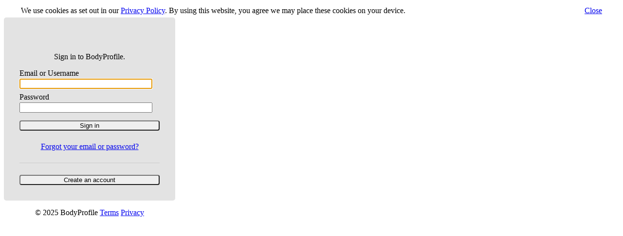

--- FILE ---
content_type: text/html; charset=UTF-8
request_url: https://bodyprofile.com/s/account/signin.html
body_size: 1437
content:
<!DOCTYPE html>
<html lang="en-GB" dir="ltr"><head>
<meta charset="UTF-8" />
<title>Sign In | BodyProfile</title>
<link rel="stylesheet" href="https://bodyprofile.com/s/txt/theme/bodyprofile/host.css?20171121001" type="text/css" media="all" />
<!--[if lte IE 8]>
<script type="text/javascript" src="http://bodyprofile.com/s/txt/js/jquery-latest.min.js?20171121001"></script>
<link rel="stylesheet" href="http://bodyprofile.com/s/txt/theme/bodyprofile/ie_old.css?20171121001" type="text/css" media="all" />
<![endif]-->
<!--[if gt IE 8]><!-->
<script type="text/javascript" src="https://bodyprofile.com/s/txt/js/jquery2-latest.min.js?20171121001"></script>
<!--<![endif]-->
<meta name="robots" content="noindex,nofollow" />
<meta id="myviewport" name="viewport" content="width=device-width" />
<meta name="apple-mobile-web-app-capable" content="no" />
<link rel="apple-touch-icon" type="image/png" href="https://bodyprofile.com/s/bin/gfx/apple-touch-icon.png" />
<link rel="shortcut icon" type="image/png" href="https://bodyprofile.com/s/bin/gfx/favicon.png" />
</head><body><div id="container">
<div id="cookie-consent"><div class="bp-width" style="margin:0 auto"><div style="padding:2px 32px"><table style="width:100%"><tr><td style="width:100%;vertical-align:middle"><div class="cookie-consent-text">We use cookies as set out in our <a href="https://bodyprofile.com/s/home/privacy.html">Privacy Policy</a>. By using this website, you agree we may place these cookies on your device.</div></td><td><a class="hbutton" id="cookie-consent-close" href="#">Close</a></td></tr></table></div></div></div>
<div id="content"><div id="contentsub" class="bp-width"><div class="absolutecenter" style="width:352px"><div style="padding:32px;background-color:#e3e3e3;border-radius:.3em"><div style="height:40px"><a href="https://bodyprofile.com/"><img src="https://bodyprofile.com/s/bin/theme/bodyprofile/header-logo-black-002.png" style="width:288px;border:0" alt="" /></a></div>
<div class="titleheader" style="margin-bottom:16px;text-align:center">Sign in to BodyProfile.</div>
<div><form action="https://bodyprofile.com/s/account/signin.html" name="sif" method="post"><div>Email or Username</div>
<div style="padding-top:2px"><input type="text" class="input-text input-fullwidth" size="32" name="bemail" value="" maxlength="255" autocorrect="off" autocapitalize="none" required="required" autofocus="autofocus" /></div>
<div style="padding-top:8px">Password</div>
<div style="padding-top:2px"><input type="password" class="input-text input-fullwidth" size="32" name="bpass" value="" maxlength="32" autocorrect="off" autocapitalize="none" required="required" /></div>
<div style="padding-top:16px"><input type="hidden" name="mode" value="submit" /><input type="hidden" name="f_next" value="https://bodyprofile.com/?rnd=31c0db8244fc082b13239ea5105f2bc1" /><input class="rbutton" style="width:288px;border-radius:.3em" type="submit" value="Sign in" /></div>
<div style="padding-top:24px;text-align:center"><a class="hiddenlink" href="https://bodyprofile.com/s/account/signin.html?mode=retrieve">Forgot your email or password?</a></div>
</form></div>
<div style="padding-top:24px;margin-top:24px;border-top:1px solid #ccc;text-align:center"><form action="https://bodyprofile.com/s/account/signup.html" method="post"><input type="submit" class="hbutton" style="width:288px;border-radius:.3em" value="Create an account" /></form></div>
</div>
<div id="footersub" style="text-align:center;margin-top:16px;margin-bottom:16px">&copy; 2025 BodyProfile <a href="https://bodyprofile.com/s/home/terms.html">Terms</a> <a href="https://bodyprofile.com/s/home/privacy.html">Privacy</a></div></div><div style="height:32px"></div>
</div></div>
<script type="text/javascript"><!--
$(document).ready(function() {
$(window).resize(function(){
$('.absolutecenter').css({ position:'absolute', left:Math.max(0,(($(window).width() - $('.absolutecenter').outerWidth())/2)), top:Math.max(0,(($(window).height() - $('.absolutecenter').outerHeight())/2)) });
});
$(window).resize();
$('#cookie-consent-close').click(function(){
	document.cookie = 'cookieconsent_dismissed=yes; max-age=31536000; path=/; domain=bodyprofile.com';
	$('#cookie-consent').slideUp('slow');
});
});
//-->
</script></div><script defer src="https://static.cloudflareinsights.com/beacon.min.js/vcd15cbe7772f49c399c6a5babf22c1241717689176015" integrity="sha512-ZpsOmlRQV6y907TI0dKBHq9Md29nnaEIPlkf84rnaERnq6zvWvPUqr2ft8M1aS28oN72PdrCzSjY4U6VaAw1EQ==" data-cf-beacon='{"version":"2024.11.0","token":"a47950f050cc4543a65ebbdc8e698377","r":1,"server_timing":{"name":{"cfCacheStatus":true,"cfEdge":true,"cfExtPri":true,"cfL4":true,"cfOrigin":true,"cfSpeedBrain":true},"location_startswith":null}}' crossorigin="anonymous"></script>
</body></html>